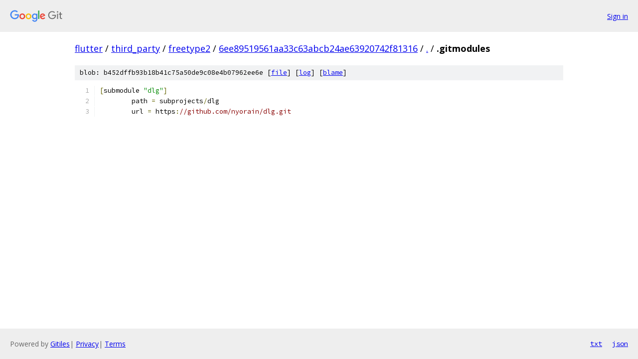

--- FILE ---
content_type: text/html; charset=utf-8
request_url: https://flutter.googlesource.com/third_party/freetype2/+/6ee89519561aa33c63abcb24ae63920742f81316/.gitmodules
body_size: 971
content:
<!DOCTYPE html><html lang="en"><head><meta charset="utf-8"><meta name="viewport" content="width=device-width, initial-scale=1"><title>.gitmodules - third_party/freetype2 - Git at Google</title><link rel="stylesheet" type="text/css" href="/+static/base.css"><link rel="stylesheet" type="text/css" href="/+static/prettify/prettify.css"><!-- default customHeadTagPart --></head><body class="Site"><header class="Site-header"><div class="Header"><a class="Header-image" href="/"><img src="//www.gstatic.com/images/branding/lockups/2x/lockup_git_color_108x24dp.png" width="108" height="24" alt="Google Git"></a><div class="Header-menu"> <a class="Header-menuItem" href="https://accounts.google.com/AccountChooser?faa=1&amp;continue=https://flutter.googlesource.com/login/third_party/freetype2/%2B/6ee89519561aa33c63abcb24ae63920742f81316/.gitmodules">Sign in</a> </div></div></header><div class="Site-content"><div class="Container "><div class="Breadcrumbs"><a class="Breadcrumbs-crumb" href="/?format=HTML">flutter</a> / <a class="Breadcrumbs-crumb" href="/third_party/">third_party</a> / <a class="Breadcrumbs-crumb" href="/third_party/freetype2/">freetype2</a> / <a class="Breadcrumbs-crumb" href="/third_party/freetype2/+/6ee89519561aa33c63abcb24ae63920742f81316">6ee89519561aa33c63abcb24ae63920742f81316</a> / <a class="Breadcrumbs-crumb" href="/third_party/freetype2/+/6ee89519561aa33c63abcb24ae63920742f81316/">.</a> / <span class="Breadcrumbs-crumb">.gitmodules</span></div><div class="u-sha1 u-monospace BlobSha1">blob: b452dffb93b18b41c75a50de9c08e4b07962ee6e [<a href="/third_party/freetype2/+/6ee89519561aa33c63abcb24ae63920742f81316/.gitmodules">file</a>] [<a href="/third_party/freetype2/+log/6ee89519561aa33c63abcb24ae63920742f81316/.gitmodules">log</a>] [<a href="/third_party/freetype2/+blame/6ee89519561aa33c63abcb24ae63920742f81316/.gitmodules">blame</a>]</div><table class="FileContents"><tr class="u-pre u-monospace FileContents-line"><td class="u-lineNum u-noSelect FileContents-lineNum" data-line-number="1"></td><td class="FileContents-lineContents" id="1"><span class="pun">[</span><span class="pln">submodule </span><span class="str">&quot;dlg&quot;</span><span class="pun">]</span></td></tr><tr class="u-pre u-monospace FileContents-line"><td class="u-lineNum u-noSelect FileContents-lineNum" data-line-number="2"></td><td class="FileContents-lineContents" id="2"><span class="pln">	path </span><span class="pun">=</span><span class="pln"> subprojects</span><span class="pun">/</span><span class="pln">dlg</span></td></tr><tr class="u-pre u-monospace FileContents-line"><td class="u-lineNum u-noSelect FileContents-lineNum" data-line-number="3"></td><td class="FileContents-lineContents" id="3"><span class="pln">	url </span><span class="pun">=</span><span class="pln"> https</span><span class="pun">:</span><span class="com">//github.com/nyorain/dlg.git</span></td></tr></table><script nonce="qlj7G0pjflHEdmG3ofqsrQ">for (let lineNumEl of document.querySelectorAll('td.u-lineNum')) {lineNumEl.onclick = () => {window.location.hash = `#${lineNumEl.getAttribute('data-line-number')}`;};}</script></div> <!-- Container --></div> <!-- Site-content --><footer class="Site-footer"><div class="Footer"><span class="Footer-poweredBy">Powered by <a href="https://gerrit.googlesource.com/gitiles/">Gitiles</a>| <a href="https://policies.google.com/privacy">Privacy</a>| <a href="https://policies.google.com/terms">Terms</a></span><span class="Footer-formats"><a class="u-monospace Footer-formatsItem" href="?format=TEXT">txt</a> <a class="u-monospace Footer-formatsItem" href="?format=JSON">json</a></span></div></footer></body></html>